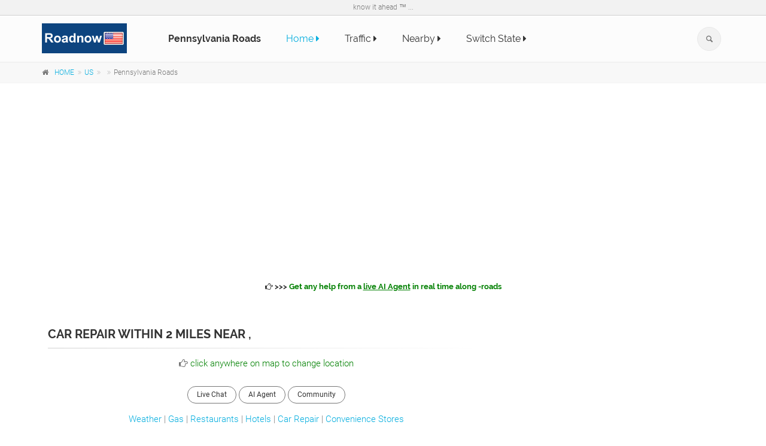

--- FILE ---
content_type: text/html; charset=UTF-8
request_url: https://roadnow.com/us/pa/nearby-car-repair-LCwy
body_size: 8483
content:

 



<!DOCTYPE html>
<!--[if IE 9]> <html lang="en" class="ie9"> <![endif]-->
<!--[if !IE]><!-->
<html lang="en-GB">
        <!--<![endif]-->

        	<head>
		
		<meta charset="utf-8">
		<title>Car Repair within 2 miles near ,  - Roadnow</title>
		<meta name="description" content="Car Repair within 2 miles near , ">
		<meta name="keywords" content="Car Repair within 2 miles near , ">
		<meta name="author" content="Roadnow">
		<meta name="date" content="2026-01-20" scheme="YYYY-MM-DD">

		<!-- Mobile Meta -->
		<meta name="viewport" content="width=device-width, initial-scale=1.0">

		<!-- Favicon -->
		<link rel="shortcut icon" href="../../s/logo/R.ico">
		<script async src="https://fundingchoicesmessages.google.com/i/pub-5611143194394325?ers=1" nonce="juTKEmcFKaXozuz3_C60Og"></script><script nonce="juTKEmcFKaXozuz3_C60Og">(function() {function signalGooglefcPresent() {if (!window.frames['googlefcPresent']) {if (document.body) {const iframe = document.createElement('iframe'); iframe.style = 'width: 0; height: 0; border: none; z-index: -1000; left: -1000px; top: -1000px;'; iframe.style.display = 'none'; iframe.name = 'googlefcPresent'; document.body.appendChild(iframe);} else {setTimeout(signalGooglefcPresent, 0);}}}signalGooglefcPresent();})();</script>
		<link rel="alternate"  media="handheld" href="https://m.roadnow.com/us/pa/nearby-car-repair-LCwy"/>
		<link href="../../s/template/css/all_min.css" rel="stylesheet">

		<style>
			.page-title {
				font-size:20px
			}
			h1,h2 {
				font-size:20px
			}
			.xp-sr-bg{background:transparent url(https://roadnow.com/img/iconsSprites.png) no-repeat scroll 0 0;width:55px;height:10px;margin:3px 6px 0 0}
			.xp-sr-star-5{background-position:0 -91px}
			.xp-sr-star-10{background-position:0 -101px}
			.xp-sr-star-15{background-position:0 -111px}
			.xp-sr-star-20{background-position:0 -121px}
			.xp-sr-star-25{background-position:0 -131px}
			.xp-sr-star-30{background-position:0 -141px}
			.xp-sr-star-35{background-position:0 -151px}
			.xp-sr-star-40{background-position:0 -161px}
			.xp-sr-star-45{background-position:0 -171px}
			.xp-sr-star-50{background-position:0 -181px}

		</style>

	</head>

        <!-- body classes:  -->
        <!-- "boxed": boxed layout mode e.g. <body class="boxed"> -->
        <!-- "pattern-1 ... pattern-9": background patterns for boxed layout mode e.g. <body class="boxed pattern-1"> -->
        <!-- "transparent-header": makes the header transparent and pulls the banner to top -->
        <body class="no-trans  "><script>
  (function(i,s,o,g,r,a,m){i['GoogleAnalyticsObject']=r;i[r]=i[r]||function(){
  (i[r].q=i[r].q||[]).push(arguments)},i[r].l=1*new Date();a=s.createElement(o),
  m=s.getElementsByTagName(o)[0];a.async=1;a.src=g;m.parentNode.insertBefore(a,m)
  })(window,document,'script','https://www.google-analytics.com/analytics.js','ga');

  ga('create', 'UA-41076241-1', 'auto');
  ga('send', 'pageview');

</script>
                <!-- scrollToTop -->
                <!-- ================ -->
                <div class="scrollToTop circle"><i class="icon-up-open-big"></i></div>
                
                <!-- page wrapper start -->
                <!-- ================ -->
                <div class="page-wrapper">
                
                        <!-- header-container start -->
                        			<!-- header-container start -->
			<div class="header-container">
				
				<!-- header-top start -->
				<!-- classes:  -->
				<!-- "dark": dark version of header top e.g. class="header-top dark" -->
				<!-- "colored": colored version of header top e.g. class="header-top colored" -->
				<!-- ================ -->
				<div class="header-top">
					<div class="container">
						<div class="row">
							<div class="text-center">know it ahead &trade; ...</div>						</div>
					</div>
				</div>

								<!-- header-top end -->
				
				<!-- header start -->
				<!-- classes:  -->
				<!-- "fixed": enables fixed navigation mode (sticky menu) e.g. class="header fixed clearfix" -->
				<!-- "dark": dark version of header e.g. class="header dark clearfix" -->
				<!-- "full-width": mandatory class for the full-width menu layout -->
				<!-- "centered": mandatory class for the centered logo layout -->
				<!-- ================ --> 
				<header class="header  fixed   clearfix">
					
					<div class="container">
						<div class="row">
							<div class="col-md-2">
								<!-- header-left start -->
								<!-- ================ -->
								<div class="header-left clearfix">

									<!-- logo -->
									<div id="logo" class="logo">
										<a href="home"><img id="logo_img" src="../../s/logo/roadnow_logo_us.png" alt="roadnow.com/us" style="float: left;"></a>
										
									</div>

								</div>
								<!-- header-left end -->

							</div>
							<div class="col-md-10">
					
								<!-- header-right start -->
								<!-- ================ -->
								<div class="header-right clearfix">
									
								<!-- main-navigation start -->
								<!-- classes: -->
								<!-- "onclick": Makes the dropdowns open on click, this the default bootstrap behavior e.g. class="main-navigation onclick" -->
								<!-- "animated": Enables animations on dropdowns opening e.g. class="main-navigation animated" -->
								<!-- "with-dropdown-buttons": Mandatory class that adds extra space, to the main navigation, for the search and cart dropdowns -->
								<!-- ================ -->
								<div class="main-navigation  animated with-dropdown-buttons">

									<!-- navbar start -->
									<!-- ================ -->
									<nav class="navbar navbar-default" role="navigation">
										<div class="container-fluid">

											<!-- Toggle get grouped for better mobile display -->
											<div class="navbar-header">
												<button type="button" class="navbar-toggle" data-toggle="collapse" data-target="#navbar-collapse-1">
													<span class="sr-only">Toggle navigation</span>
													<span class="icon-bar"></span>
													<span class="icon-bar"></span>
													<span class="icon-bar"></span>
												</button>
												
											</div>

											<!-- Collect the nav links, forms, and other content for toggling -->
											<div class="collapse navbar-collapse" id="navbar-collapse-1">
												<!-- main-menu -->
												<ul class="nav navbar-nav ">								
													
													<li><a href=''><b>Pennsylvania Roads</b></a></li>

													<li class="active"><a href="./">Home <i class="fa fa-caret-right"></i></a></li>


													
													<li><a rel='nofollow'  href="nearby-traffic" >Traffic <i class="fa fa-caret-right"></i></a></li>
													<li><a rel='nofollow'  href="nearby-points-of-interest-poi" >Nearby <i class="fa fa-caret-right"></i></a></li>
													<li><a href="../state-highways" >Switch State <i class="fa fa-caret-right"></i></a></li>
													

											
												</ul>
												<!-- main-menu end -->
												
												<!-- header dropdown buttons -->
												<div class="header-dropdown-buttons hidden-xs ">
													<div class="btn-group dropdown">
														<button type="button" class="btn dropdown-toggle" data-toggle="dropdown"><i class="icon-search"></i></button>
														<ul class="dropdown-menu dropdown-menu-right dropdown-animation">										
															<script>
  (function() {
    var cx = '000968584698683845333:4x0b9yapo1c';
    var gcse = document.createElement('script');
    gcse.type = 'text/javascript';
    gcse.async = true;
    gcse.src = 'https://cse.google.com/cse.js?cx=' + cx;
    var s = document.getElementsByTagName('script')[0];
    s.parentNode.insertBefore(gcse, s);
  })();
</script>
<gcse:search></gcse:search>														</ul>
													</div>
													
												</div>
												<!-- header dropdown buttons end-->
												
											</div>

										</div>
									</nav>
									<!-- navbar end -->

								</div>
								<!-- main-navigation end -->	
								</div>
								<!-- header-right end -->
					
							</div>
						</div>
					</div>
					
				</header>
				<!-- header end -->
			</div>
			<!-- header-container end -->
                        <!-- header-container end -->
                
                        <!-- breadcrumb start -->
                        <!-- ================ -->
                        
                         <div class="breadcrumb-container">
	<div class="container">
		<ol class="breadcrumb">
			<li><i class="fa fa-home pr-10"></i><a href="http://roadnow.com/">HOME</a></li>
			<li><a href="../"  >US</a></li>
			<li><a href="./"  ></a></li>
			<li class="active">Pennsylvania Roads</li>
		</ol>
	</div>
</div>
<br />
<div style="text-align:center">
        <script async src="//pagead2.googlesyndication.com/pagead/js/adsbygoogle.js"></script>
<!-- Roadnow US -->
<ins class="adsbygoogle"
     style="display:block"
     data-ad-client="ca-pub-5611143194394325"
     data-ad-slot="6144647675"
     data-ad-format="auto"></ins>
<script>
(adsbygoogle = window.adsbygoogle || []).push({});
</script>        </div>


<div class="text-center space-top">
<h6 class='text-center'><a href=-roads-chat-live.html><i class='fa fa-hand-o-right'></i> >>> <span style='color:green'>Get any help from a <u>live AI Agent</u> in real time along -roads</span></a></h6>
</div>


                        <!-- breadcrumb end -->

                        <!-- main-container start -->
                        <!-- ================ -->
                        <section class="main-container">

                                <div class="container">
                                        <div class="row">

                                                <!-- main start -->
                                                <!-- ================ -->
                                                                                                    <div class="main col-md-8">
                                                                                                        <!-- page-title start -->
                                                        <!-- ================ -->
                                                

                                                        <!-- blogpost start -->
                                                        <article class="blogpost">
                                                                

                                                       
                                                                    
                                                                <div class="blogpost-content">
                                                                
                                                                    <!-- page-title start -->
                                                        <!-- ================ -->
                                                        <h1 class="page-title">Car Repair within 2 miles near , </h1>
                                                        <div class="separator-2"></div>
							<a name="top"></a>
                                                        <div class="text-center"><i class="fa fa-hand-o-right"></i> <span style="color:green">click anywhere on map to change location</span></div>
                                                        <br />
                                                        <!-- page-title end -->

                                                        <!-- blogpost start -->
                                                        <article class="blogpost">
                                                                <div id="carousel-blog-post" class="carousel slide" data-ride="carousel">
                                                                        <!-- Indicators -->
                                                                       

                                                                        <!-- Wrapper for slides -->
                                                                        <div class="carousel-inner" role="listbox">
                                                                                
                                                                                <div class="item-active">
                                                                                        <div class="overlay-containerxxx">
                                                                                                <div class="blogpost-content">
                                                                
<div align="center"><a rel='nofollow' href="-roads-chat-live.html" class="btn radius-50 btn-gray-transparent btn-sm">Live Chat</a> <a rel='nofollow' href="-roads-chat-live.html" class="btn radius-50 btn-gray-transparent btn-sm">AI Agent</a> <a rel='nofollow' href="-roads-chat-live.html" class="btn radius-50 btn-gray-transparent btn-sm">Community</a> </div></div>
<div class='text-center'><a href="weather_gps.php?l=LA%3D%3D&u=-roads"  >Weather</a> | <a href="i_service.php?n=&service=gas+station&la=&ln=&u=-roads"  >Gas</a> | <a href="i_service.php?n=&service=restaurant&la=&ln=&u=-roads"  >Restaurants</a> | <a href="nearby-hotel-LA%3D%3D"  >Hotels</a> | <a href="i_service.php?n=&service=&la=&ln=&u=-roads"  >Car Repair</a> | <a href="nearby-convenience-store-LA%3D%3D"  >Convenience Stores</a></div>
<style>
.marker {
    display: block;
    border: none;
    border-radius: 50%;
    cursor: pointer;
    padding: 0;
}
</style>

<style>
    .mapboxgl-popup {
        max-width: 300px;
        font: 12px/20px 'Helvetica Neue', Arial, Helvetica, sans-serif;
    }
</style>

<script src="../../s/map/mapbox-gl.js"></script>
<link href="../../s/map/mapbox-gl.css" rel="stylesheet" />

<div>&nbsp;</div>
<div id="mapxxx" style="width: 100%; height: 500px; float:left; border: 1px solid black;"></div>
<div>&nbsp;</div>


<script type="text/javascript">
function getPoiClickToMove() {
  var map;
  var markerArray = [];
  re = /bot|googlebot|crawler|spider|robot|crawling/i;
  var userAgent = navigator.userAgent;
  //userAgent = "robot";


  var ll = new mapboxgl.LngLat(, );
  if (re.test(userAgent) == false) {


      mapboxgl.setRTLTextPlugin('../../s/map/mapbox-gl-rtl-text.js');
      map = new mapboxgl.Map({
        container: 'mapxxx',
        style: 'https://road.info:8888/styles/basic-preview/style.json?key=NDAuNDEyMzE4MiwtNzQuNDM4MDgyNQ',
        center: ll,
        zoom: 16      });
  }

  var scale = new mapboxgl.ScaleControl({
    maxWidth: 80,
    unit: 'imperial'
  });

  map.addControl(scale);

  map.addControl(new mapboxgl.NavigationControl());


  var geojson = {
                "type": "FeatureCollection",
                "features": 
                [ 
                       
                ]
            };

  // add markers to map
  geojson.features.forEach(function(marker) {
    // create a DOM element for the marker
    var el = document.createElement('div');
    el.className = 'marker';
    //el.style.backgroundImage = 'url(' + marker.properties.icon + '/)';
    el.style.backgroundImage = 'url(' + marker.properties.icon + ')';
    el.style.width = marker.properties.iconSize[0] + 'px';
    el.style.height = marker.properties.iconSize[1] + 'px';


    // add marker to map
    var m = new mapboxgl.Marker(el)
        .setLngLat(marker.geometry.coordinates)
        .setPopup(new mapboxgl.Popup({ offset: 25, closeOnClick:true}) // add popups
        .setHTML('<p>' + marker.properties.message + '</p>'))
        .addTo(map);
    markerArray.push(marker);
  });

function showInfo(idx) {
        var marker = markerArray[idx];
        new mapboxgl.Popup()
            .setLngLat(marker.geometry.coordinates)
            .setHTML('<p>' + marker.properties.message + '</p>')
            .addTo(map);
}



  function my_encode(a){a=base64_encode(a);return strtr(a,"+/=","-_,")}
function strtr(a,d,f){var g="",c=0,b=0,k=0,e=0,h=!1,m="",n="",p="",c=[],b=[],l="",h=!1;if("object"===typeof d){h=this.ini_set("phpjs.strictForIn",!1);d=this.krsort(d);this.ini_set("phpjs.strictForIn",h);for(g in d)d.hasOwnProperty(g)&&(c.push(g),b.push(d[g]));d=c;f=b}k=a.length;e=d.length;m="string"===typeof d;n="string"===typeof f;for(c=0;c<k;c++){h=!1;if(m)for(p=a.charAt(c),b=0;b<e;b++){if(p==d.charAt(b)){h=!0;break}}else for(b=0;b<e;b++)if(a.substr(c,d[b].length)==d[b]){h=!0;c=c+d[b].length-1;
break}l=h?l+(n?f.charAt(b):f[b]):l+a.charAt(c)}return l}
function base64_encode(a){var d,f,g,c,b=0,k=0,e="",e=[];if(!a)return a;a=unescape(encodeURIComponent(a));do d=a.charCodeAt(b++),f=a.charCodeAt(b++),g=a.charCodeAt(b++),c=d<<16|f<<8|g,d=c>>18&63,f=c>>12&63,g=c>>6&63,c&=63,e[k++]="ABCDEFGHIJKLMNOPQRSTUVWXYZabcdefghijklmnopqrstuvwxyz0123456789+/=".charAt(d)+"ABCDEFGHIJKLMNOPQRSTUVWXYZabcdefghijklmnopqrstuvwxyz0123456789+/=".charAt(f)+"ABCDEFGHIJKLMNOPQRSTUVWXYZabcdefghijklmnopqrstuvwxyz0123456789+/=".charAt(g)+"ABCDEFGHIJKLMNOPQRSTUVWXYZabcdefghijklmnopqrstuvwxyz0123456789+/=".charAt(c);
while(b<a.length);e=e.join("");a=a.length%3;return(a?e.slice(0,a-3):e)+"===".slice(a||3)};
  map.on('click', function (e) {
        //alert(e.lngLat);

        console.log(e);

        var id = outerHTML(e.originalEvent.path[0]);

        if(id.includes("marker mapboxgl-marker")) return;

        var la = e.lngLat.lat;
        var ln = e.lngLat.lng;

        var  l = my_encode(la +","+ln+",5");

      window.location="nearby-car-repair-" + l;

    });
  map.on('mouseup', function (e) {
        //alert(e.lngLat);

        var la = e.lngLat.lat;
        var ln = e.lngLat.lng;

        var  l = my_encode(la +","+ln+",5");

      //window.location="nearby-car-repair-" + l;

    });

}
setTimeout(function() { getPoiClickToMove(); }, 5000);
</script>
                                                                                        </div>                
                                                                                        <div class="overlay-container">
                                                                                                <div>Search Radius: <a href="nearby-car-repair-LCwx"  >1mi</a> | <a href="nearby-car-repair-LCwy"  >2mi</a> | <a href="nearby-car-repair-LCwxMA%3D%3D"  >10mi</a> | <a href="nearby-car-repair-LCwyMA%3D%3D"  >20mi</a> | <a href="nearby-points-of-interest-poi"  >Use GPS Position</a></div>                                                                                        </div>
                                                                                </div>
                                        
                                                                        </div>
                                                                </div>

                                                                                                                                
                                                                <header>
                                                                        <h2>Car Repair within 2 miles near , </h2>
                                                                                                                                                <div class="post-info">
                                                                            <span class="post-date">
                                                                                    <i class="icon-calendar"></i>
                                                                                    <span class="day">2026-01-20</span>                                                                                        
                                                                            </span>
                                                                            <span class="submitted"><i class="icon-user-1"></i> Roadnow</span>
                                                                        </div>
                                                                </header>
                                                                <ul class="list-group">
                                                                        
                                                                </ul>
                                                                </div>
                                                                
                                                                
<div class="text-center">
<script id="mNCC" language="javascript">
   medianet_width = "600";
   medianet_height = "250";
   medianet_crid = "400775354";
   medianet_versionId = "111299";
   (function() {
       var isSSL = 'https:' == document.location.protocol;
       var mnSrc = (isSSL ? 'https:' : 'http:') + '//contextual.media.net/nmedianet.js?cid=8CUWQUQYG' + (isSSL ? '&https=1' : '');
       document.write('<scr' + 'ipt type="text/javascript" id="mNSC" src="' + mnSrc + '"></scr' + 'ipt>');
   })();
</script>

<br />
<br />
<br />
<br />
<br />

</div>
                                
                                                        </article>
                                                        <!-- blogpost end -->

                                                        
                                                </div>
                                                <!-- main end -->

                                                <!-- sidebar start -->
                                                <!-- sidebar start -->
						<!-- ================ -->
						<aside class="col-md-4">
							<div style="text-align:center">
															</div>

							<br /><br />

							<div class="sidebar">

								
								<div style="text-align:center">
	                                    	                            </div>
	                            <br />
	                            
	                            <div  style="text-align:center">
										<script async src="//pagead2.googlesyndication.com/pagead/js/adsbygoogle.js"></script>
<!-- Roadnow US -->
<ins class="adsbygoogle"
     style="display:block"
     data-ad-client="ca-pub-5611143194394325"
     data-ad-slot="6144647675"
     data-ad-format="auto"></ins>
<script>
(adsbygoogle = window.adsbygoogle || []).push({});
</script>								</div>
	                            <br />
	                            
	                            
								<div class="block">
									<h3 class="title" align="center">Common Search</h3>
									<div class="separator-2"></div>
									<nav>
										<ul class="nav nav-pills nav-stacked">
											<li><a href="http://roadnow.com/"  ><i class="fa fa-chevron-circle-right"></i> Roadnow Home</a></li>
											<li><a href="../"  ><i class="fa fa-chevron-circle-right"></i> US Home</a></li>
											<li><a href="home"  ><i class="fa fa-chevron-circle-right"></i>  Home</a></li>
											<li><a rel='nofollow'  href="https://secure.booking.com/content/cs.en-gb.html?label=Roadnow_dsk_navtab&aid=1183515"><i class="fa fa-chevron-circle-right"></i> Manage Your Booking</a></li>															
										</ul>
									</nav>
									<div class="separator-2"></div>
									<!-- AddThis Button BEGIN -->
<div class="addthis_toolbox addthis_default_style addthis_16x16_style">
<a class="addthis_button_facebook"></a>
<a class="addthis_button_twitter"></a>
<a class="addthis_button_google_plusone_share"></a>
<a class="addthis_button_pinterest_share"></a>
<a class="addthis_button_linkedin"></a>
<a class="addthis_button_compact"></a><a class="addthis_counter addthis_bubble_style"></a>
</div>
<script type="text/javascript">
var addthis_config = addthis_config||{};
addthis_config.data_track_addressbar = false;
addthis_config.data_track_clickback = false;
</script>
<script type="text/javascript" src="//s7.addthis.com/js/300/addthis_widget.js#pubid=ra-525049386eaa0047"></script>
<!-- AddThis Button END -->
								</div>
								<div class="block clearfix">
									<h3 class="title" align="center">Visited Pages</h3>
									<div class="separator-2"></div>
									<nav>
										<ul class="nav nav-pills nav-stacked">
																				</ul>
									</nav>
								</div>
								
								
								
	                            <div  style="text-align:center">
										<script id="mNCC" language="javascript">
   medianet_width = "336";
   medianet_height = "280";
   medianet_crid = "318638546";
   medianet_versionId = "111299";
   (function() {
       var isSSL = 'https:' == document.location.protocol;
       var mnSrc = (isSSL ? 'https:' : 'http:') + '//contextual.media.net/nmedianet.js?cid=8CUWQUQYG' + (isSSL ? '&https=1' : '');
       document.write('<scr' + 'ipt type="text/javascript" id="mNSC" src="' + mnSrc + '"></scr' + 'ipt>');
   })();
</script>
								</div>
	                            <br />

	                            <div  style="text-align:center">
										<script src="//ap.lijit.com/www/delivery/fpi.js?key=NDAuNDEyMzE4MiwtNzQuNDM4MDgyNQ&z=469958&width=300&height=250"></script> 								</div>
	                            <br />

	                            <div  style="text-align:center">
										<script id="mNCC" language="javascript">
   medianet_width = "336";
   medianet_height = "280";
   medianet_crid = "318638546";
   medianet_versionId = "111299";
   (function() {
       var isSSL = 'https:' == document.location.protocol;
       var mnSrc = (isSSL ? 'https:' : 'http:') + '//contextual.media.net/nmedianet.js?cid=8CUWQUQYG' + (isSSL ? '&https=1' : '');
       document.write('<scr' + 'ipt type="text/javascript" id="mNSC" src="' + mnSrc + '"></scr' + 'ipt>');
   })();
</script>
								</div>
	                            <br />

	                            <div  style="text-align:center">
										<script src="//ap.lijit.com/www/delivery/fpi.js?key=NDAuNDEyMzE4MiwtNzQuNDM4MDgyNQ&z=469958&width=300&height=250"></script> 								</div>
	                            <br />
	                            
	                            
								<div class="separator-2"></div>

								<div align="center">
									<script type="text/javascript" src="//s7.addthis.com/js/300/addthis_widget.js#pubid=ra-525049386eaa0047"></script>
<div class="addthis_sharing_toolbox"></div>
<a href="https://plus.google.com/115862403374119663986" rel="publisher">Roadnow Google+</a>	
								</div>
								
							</div>
						</aside>
						<!-- sidebar end -->                                                <!-- sidebar end -->
						                                                    <div class="main col-md-12">
                                                        <div class="text-center space-top"><script async src="//pagead2.googlesyndication.com/pagead/js/adsbygoogle.js"></script>
<!-- RN Bottom -->
<ins class="adsbygoogle"
     style="display:block"
     data-ad-client="ca-pub-5611143194394325"
     data-ad-slot="9656406878"
     data-ad-format="auto"></ins>
<script>
(adsbygoogle = window.adsbygoogle || []).push({});
</script></div>
                                                    </div>
                                                
                                        </div>
                                </div>
                        </section>
                        <!-- main-container end -->


                                                
                        <!-- footer top start -->
                        <!-- ================ -->
                        						<div class="header-top animated-text default-hovered">
				<div class="container">
					<div class="row">
						<div class="col-md-12">
							<div class="call-to-action text-center">
								<div class="row">
									<div class="col-sm-8" style>
										<h2>Thank you for using Roadnow</h2>
										<h2>Roadnow US</h2>										 
									</div>
									<div class="col-sm-4">
										<p class="mt-10"><a href="#" class="btn btn-animated btn-lg btn-gray-transparent">know it ahead</a></p>
									</div>
								</div>
							</div>
						</div>
					</div>
				</div>
			</div>
			                        <!-- footer top end -->
                        
                        <!-- footer start (Add "dark" class to #footer in order to enable dark footer) -->
                        
			
			<!-- footer start (Add "dark" class to #footer in order to enable dark footer) -->
			<!-- ================ -->
			<footer id="footer" class="clearfix ">

				<!-- .footer start -->
				<!-- .footer end -->

				<!-- .subfooter start -->
				<!-- ================ -->
				<div class="subfooter">
					<div class="container">
						<div class="subfooter-inner">
							<div class="row">
								<div class="col-md-3">
									<div class="footer-content">
										
										<nav class="mb-20">
											<ul class="nav nav-pills nav-stacked list-style-icons">
												<li><a href="http://roadnow.com"><i class="fa fa-chevron-circle-right"></i> Roadnow Home</a></li>
												<li><a href="http://roadnow.com/world"><i class="fa fa-chevron-circle-right"></i> World Roads</a></li>
												<li><a rel='nofollow' href="https://secure.booking.com/content/cs.en-gb.html?label=Roadnow_dsk_navtab&aid=1183515"><i class="fa fa-chevron-circle-right"></i> Manage Your Booking</a></li>

											</ul>
										</nav>
									</div>
								</div>
								<div class="col-md-3">
									<div class="footer-content">
										
										<nav class="mb-20">
											<ul class="nav nav-pills nav-stacked list-style-icons">
											<!--
												<li><a rel='nofollow' href="https://www.travelnow.com/selfService/searchform?cid=497780&lang=en"><i class="fa fa-chevron-circle-right"></i> Manange Your Booking</a></li>
												<li><a rel='nofollow' href="service"><i class="fa fa-chevron-circle-right"></i> 24/7 Reservation Center</a></li>
											-->
											<li><a rel='nofollow' href="../../about"><i class="fa fa-chevron-circle-right"></i> About</a></li>
											<li><a rel='nofollow' href="../../contact"><i class="fa fa-chevron-circle-right"></i> Contact</a></li>
											<li><a rel='nofollow' href="../../service"><i class="fa fa-chevron-circle-right"></i> Service</a></li>
											</ul>
										</nav>
									</div>
								</div>
								
								<div class="col-md-3">
									<div class="footer-content">
										
										<nav class="mb-20">
											<ul class="nav nav-pills nav-stacked list-style-icons">
												
												<li><a rel='nofollow' href="../../privacy"><i class="fa fa-chevron-circle-right"></i> Privacy</a></li>
												<li><a rel='nofollow' href="../../tos"><i class="fa fa-chevron-circle-right"></i> Terms Of Use</a></li>
												<li><a rel='nofollow' href="../../location_service_reset.php"><i class="fa fa-chevron-circle-right"></i> Enable Location Service</a></li>																					
											</ul>
										</nav>
									</div>
								</div>

								<div class="col-md-3">
									<div class="footer-content">
										
										<nav class="mb-20">
											<ul class="nav nav-pills nav-stacked list-style-icons">
												<li><a rel='nofollow' href="../../disclaimer"><i class="fa fa-chevron-circle-right"></i> Disclaimer</a></li>
												<li><a rel='nofollow' href="../../cookie"><i class="fa fa-chevron-circle-right"></i> Cookie Policy</a></li>																
												<li><a rel='nofollow' href="javascript: usernoise.window.show()"><i class="fa fa-chevron-circle-right"></i> Feedback</a></li>							
											</ul>
										</nav>
									</div>
								</div>
								
							</div>
							<div class="row">
								<div class="col-md-12">
									<p class="text-center">Copyright © 2026 Roadnow LLC. All Rights Reserved. </p>
								</div>
							</div>
						</div>
					</div>
				</div>
				<!-- .subfooter end -->
			</footer>
			<!-- footer end -->
                        <!-- footer end -->
                        
                </div>
                <!-- page-wrapper end -->

                <!-- JavaScript files placed at the end of the document so the pages load faster -->
                		<!-- JavaScript files placed at the end of the document so the pages load faster -->
		<!-- ================================================== -->
		<!-- Jquery and Bootstap core js files -->
		<script type="text/javascript" src="../../s/template/plugins/jquery.min.js"></script>
		<script type="text/javascript" src="../../s/template/bootstrap/js/bootstrap.min.js"></script>

				<!-- Modernizr javascript -->
		<script type="text/javascript" src="../../s/template/plugins/modernizr.js"></script>

		<!-- Magnific Popup javascript -->
		<script type="text/javascript" src="../../s/template/plugins/magnific-popup/jquery.magnific-popup.min.js"></script>
		
		<!-- Appear javascript -->
		<script type="text/javascript" src="../../s/template/plugins/waypoints/jquery.waypoints.min.js"></script>

		<!-- Count To javascript -->
		<script type="text/javascript" src="../../s/template/plugins/jquery.countTo.js"></script>
		
		<!-- Parallax javascript -->
		<script src="../../s/template/plugins/jquery.parallax-1.1.3.js"></script>

		<!-- Contact form -->
		<script src="../../s/template/plugins/jquery.validate.js"></script>

		<!-- Owl carousel javascript -->
		<script type="text/javascript" src="../../s/template/plugins/owl-carousel/owl.carousel.js"></script>
		
		<!-- SmoothScroll javascript -->
		<script type="text/javascript" src="../../s/template/plugins/jquery.browser.js"></script>
		<script type="text/javascript" src="../../s/template/plugins/SmoothScroll.js"></script>

		<!-- Initialization of Plugins -->
		<script type="text/javascript" src="../../s/template/js/template.js"></script>

		<!-- Custom Scripts -->
		<script type="text/javascript" src="../../s/template/js/custom.js"></script>

		
		<!-- Usernoise code -->
<!-- Please make sure to replace /usernoise/ folder with your actual one if Usernoise is not at http://yoursite.com/usernoise -->
<!-- Include jQuery if not included yet -->
<link rel='stylesheet' id='usernoise-button-css'  href='../../s/usernoise/css/button.css' type='text/css' media='all' />
<script type='text/javascript'>
/* <![CDATA[ */
var usernoiseButton = {
        "text":"Feedback", // The text shown on the button
        "class":"un-left un-has-border", // un-left, un-right, un-top and un-bottom define the button positioning, un-has-border - if it will have a border
        "style":"", // You can add some extra CSS rules if you want.
        "windowUrl":"../../s/usernoise/index.php", // Please make sure this URL is pointing to your actual Usernoise folder!
        "showButton":0 // 0 to disable the button and show a window programmatically.
        };
/* ]]> */
</script>
<script type='text/javascript' src='../../s/usernoise/js/button.js'></script>
<!-- end of Usernoise code -->

		
		<script>
function getRNCookie(cname) {
    var name = cname + "=";
    var ca = document.cookie.explode(';');
    for(var i = 0; i <ca.length; i++) {
        var c = ca[i];
        while (c.charAt(0)==' ') {
            c = c.substring(1);
        }
        if (c.indexOf(name) == 0) {
            return c.substring(name.length,c.length);
        }
    }
    return "";
}

function setRNCookie(cname, cvalue, exdays) {
    var d = new Date();
    d.setTime(d.getTime() + (exdays*24*60*60*1000));
    var expires = "expires="+ d.toUTCString();
    document.cookie = cname + "=" + cvalue + "; " + expires;
}

(function(){
  var test = document.createElement('div');
  test.innerHTML = '&nbsp;';
  test.className = 'adsbox';
  document.body.appendChild(test);
  window.setTimeout(function() {
    if (test.offsetHeight === 0) {
        var cc = getRNCookie('adblock_msg_sent');
        if(!cc)
                window.location="ad_block_msg.php";
    } else {
        if(document.getElementById("adblock_msg_top"))
            document.getElementById("adblock_msg_top").innerHTML = "Thank You!";
    }
    test.remove();
  }, 1888);
})();
</script>
        </body>
</html>


--- FILE ---
content_type: text/html; charset=utf-8
request_url: https://www.google.com/recaptcha/api2/aframe
body_size: 111
content:
<!DOCTYPE HTML><html><head><meta http-equiv="content-type" content="text/html; charset=UTF-8"></head><body><script nonce="i-Cngc_VeWPSen7cDiydqQ">/** Anti-fraud and anti-abuse applications only. See google.com/recaptcha */ try{var clients={'sodar':'https://pagead2.googlesyndication.com/pagead/sodar?'};window.addEventListener("message",function(a){try{if(a.source===window.parent){var b=JSON.parse(a.data);var c=clients[b['id']];if(c){var d=document.createElement('img');d.src=c+b['params']+'&rc='+(localStorage.getItem("rc::a")?sessionStorage.getItem("rc::b"):"");window.document.body.appendChild(d);sessionStorage.setItem("rc::e",parseInt(sessionStorage.getItem("rc::e")||0)+1);localStorage.setItem("rc::h",'1768903050858');}}}catch(b){}});window.parent.postMessage("_grecaptcha_ready", "*");}catch(b){}</script></body></html>

--- FILE ---
content_type: application/javascript; charset=utf-8
request_url: https://fundingchoicesmessages.google.com/f/AGSKWxWGQU0UERlFH_Dvu0bbPh9hzpGIe4ImR-yldkmBEQRuhc3s17qOcw_ZcK5efM-7Q03ChQk_dmDkKnILkY3ebkSX2Kk2OgKgtA29eSabHTWigZxYVga_7Ad7Pstt1RfKs9tzInFXTA==?fccs=W251bGwsbnVsbCxudWxsLG51bGwsbnVsbCxudWxsLFsxNzY4OTAzMDUwLDU0NTAwMDAwMF0sbnVsbCxudWxsLG51bGwsW251bGwsWzcsNiw5XSxudWxsLDIsbnVsbCwiZW4iLG51bGwsbnVsbCxudWxsLG51bGwsbnVsbCwxXSwiaHR0cHM6Ly9yb2Fkbm93LmNvbS91cy9wYS9uZWFyYnktY2FyLXJlcGFpci1MQ3d5IixudWxsLFtbOCwiTTlsa3pVYVpEc2ciXSxbOSwiZW4tVVMiXSxbMTksIjIiXSxbMTcsIlswXSJdLFsyNCwiIl0sWzI5LCJmYWxzZSJdXV0
body_size: 212
content:
if (typeof __googlefc.fcKernelManager.run === 'function') {"use strict";this.default_ContributorServingResponseClientJs=this.default_ContributorServingResponseClientJs||{};(function(_){var window=this;
try{
var np=function(a){this.A=_.t(a)};_.u(np,_.J);var op=function(a){this.A=_.t(a)};_.u(op,_.J);op.prototype.getWhitelistStatus=function(){return _.F(this,2)};var pp=function(a){this.A=_.t(a)};_.u(pp,_.J);var qp=_.Zc(pp),rp=function(a,b,c){this.B=a;this.j=_.A(b,np,1);this.l=_.A(b,_.Nk,3);this.F=_.A(b,op,4);a=this.B.location.hostname;this.D=_.Dg(this.j,2)&&_.O(this.j,2)!==""?_.O(this.j,2):a;a=new _.Og(_.Ok(this.l));this.C=new _.bh(_.q.document,this.D,a);this.console=null;this.o=new _.jp(this.B,c,a)};
rp.prototype.run=function(){if(_.O(this.j,3)){var a=this.C,b=_.O(this.j,3),c=_.dh(a),d=new _.Ug;b=_.fg(d,1,b);c=_.C(c,1,b);_.hh(a,c)}else _.eh(this.C,"FCNEC");_.lp(this.o,_.A(this.l,_.Ae,1),this.l.getDefaultConsentRevocationText(),this.l.getDefaultConsentRevocationCloseText(),this.l.getDefaultConsentRevocationAttestationText(),this.D);_.mp(this.o,_.F(this.F,1),this.F.getWhitelistStatus());var e;a=(e=this.B.googlefc)==null?void 0:e.__executeManualDeployment;a!==void 0&&typeof a==="function"&&_.Qo(this.o.G,
"manualDeploymentApi")};var sp=function(){};sp.prototype.run=function(a,b,c){var d;return _.v(function(e){d=qp(b);(new rp(a,d,c)).run();return e.return({})})};_.Rk(7,new sp);
}catch(e){_._DumpException(e)}
}).call(this,this.default_ContributorServingResponseClientJs);
// Google Inc.

//# sourceURL=/_/mss/boq-content-ads-contributor/_/js/k=boq-content-ads-contributor.ContributorServingResponseClientJs.en_US.M9lkzUaZDsg.es5.O/d=1/exm=ad_blocking_detection_executable,kernel_loader,loader_js_executable,web_iab_tcf_v2_signal_executable/ed=1/rs=AJlcJMzanTQvnnVdXXtZinnKRQ21NfsPog/m=cookie_refresh_executable
__googlefc.fcKernelManager.run('\x5b\x5b\x5b7,\x22\x5b\x5bnull,\\\x22roadnow.com\\\x22,\\\x22AKsRol_-NdIYpEVB4rJCZh4dtHFUMA2Z3jg6DZQx1NTUuLml8P1uAh9cg_0nWU5R3xZkh5_3Cm3QJk12aP8VrAR0LexdufZ7KRJfwC5GsBy-Dz3trSgGPAaYI15JSiVObg1xFrSl0T6zQnqCki15YfUpaNVAFxumrA\\\\u003d\\\\u003d\\\x22\x5d,null,\x5b\x5bnull,null,null,\\\x22https:\/\/fundingchoicesmessages.google.com\/f\/AGSKWxW7WqpL8pZKNMCwJ4SSuLXaVP06WQqZTtddpBKv0wjFTsQt21aXE3HMt7n0j63zlrW6ZO4A9lvLAfU-bNluLMBmZoSPgU5W3KIcNpGDEAaZSgV63y9WhzXYmLJAeiVXYy0A5EcOrw\\\\u003d\\\\u003d\\\x22\x5d,null,null,\x5bnull,null,null,\\\x22https:\/\/fundingchoicesmessages.google.com\/el\/AGSKWxWev8JHl9W_mwzg_J3DmUR1W2EBSGJQRZbE-gEQK8YYRHPoxxa82UVY_smrXUir_5eaWVm1MphVzD6m_ZklPiHFuh3h2yDSWk0kbGV3-e0L08v4Aug9-YIv2Ledw-6awJw4q7Vgkg\\\\u003d\\\\u003d\\\x22\x5d,null,\x5bnull,\x5b7,6,9\x5d,null,2,null,\\\x22en\\\x22,null,null,null,null,null,1\x5d,null,\\\x22Privacy and cookie settings\\\x22,\\\x22Close\\\x22,null,null,null,\\\x22Managed by Google. Complies with IAB TCF. CMP ID: 300\\\x22\x5d,\x5b3,1\x5d\x5d\x22\x5d\x5d,\x5bnull,null,null,\x22https:\/\/fundingchoicesmessages.google.com\/f\/AGSKWxUB5aLojrSHS3xPp-WTaO17Uu_nH5IRyYGks2qPwdwJLk0CAPApfGQ8_dR9ErRCSs-cCMzpolbgo40v2SKwP0N2W9nspgVRTB3An-XPm8Y6gM7f94HROLho7JvlT4tq_aHeJN-7-w\\u003d\\u003d\x22\x5d\x5d');}

--- FILE ---
content_type: application/javascript; charset=utf-8
request_url: https://fundingchoicesmessages.google.com/f/AGSKWxUmQIFDs_APPtaPE_p4eO4Acp9yKCPoTLDACQQb5NcOLW7Z4HQ5ccWgxsKf8VM3GGbHodeamfRpCBZP6E8HlMiRKYtFOYnZ2ju7nJ_v22EBqa36psWV6vUP5Mo6ZO0jRcD6f44Z47xTDk-VztzraZnuEBeKeDYG5SRevm5f-Kk5eVxEo296qNwNZPIE/_/adsnip./ads-sidebar-/checkm8footer_/adorika300./uploads/adv_
body_size: -1293
content:
window['b8b218b5-b450-41f1-a705-1ff2b54355b1'] = true;